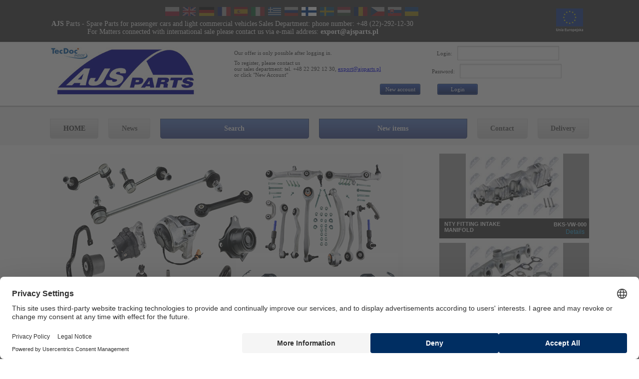

--- FILE ---
content_type: text/html; charset=utf-8
request_url: https://ajsparts.pl/default.aspx?lang=fi
body_size: 74526
content:


<!DOCTYPE html PUBLIC "-//W3C//DTD XHTML 1.0 Transitional//EN" "http://www.w3.org/TR/xhtml1/DTD/xhtml1-transitional.dtd">
<html xmlns="http://www.w3.org/1999/xhtml">
<head>
<meta http-equiv="Content-Language" content="fi" />

<meta http-equiv="Content-Type" content="text/html;charset=utf-8" />

	<!-- CookieBot -->
	<script id="usercentrics-cmp" src="https://web.cmp.usercentrics.eu/ui/loader.js" data-settings-id="LOJNTpX_CFkXM3" async></script>
	
	<!-- Global site tag (gtag.js) - Google Analytics -->
	<script async src="https://www.googletagmanager.com/gtag/js?id=UA-158169241-1"></script>
	<script>
	  window.dataLayer = window.dataLayer || [];
	  function gtag(){dataLayer.push(arguments);}
	  gtag('js', new Date());

	  gtag('config', 'UA-158169241-1');
	</script>
    <meta name="google-site-verification" content="VodZM8ymbLBo1v5fBrPPyiOnOnotvACzeu6pptdAzaE" /><title>
	Strona główna - AJS Parts | Web Katalog
</title>
<meta name="copyright" content="ASCO Systemy Informatyczne Sp. z o.o. Sp. k." />
<meta name="author" content="ASCO Systemy Informatyczne Sp. z o.o. Sp. k." />
	
	<script type="text/javascript">
	//<![CDATA[
		//get correct base url for JavaScript
		var smUniqueBasePath = document.location.protocol + '//' + document.location.host + '/';
	//]]>
	</script>

    
    <!-- script type="text/javascript" src="https://ajax.googleapis.com/ajax/libs/jquery/1.8.3/jquery.min.js"></script -->
    <script type="text/javascript" src="https://ajax.googleapis.com/ajax/libs/jquery/1.11.2/jquery.min.js"></script>
    <script type="text/javascript" src="https://ajax.googleapis.com/ajax/libs/jqueryui/1.11.3/jquery-ui.min.js"></script>
	<script type="text/javascript" src='/dodatki/function/ascoLib.js'></script>	
	
<script type="text/javascript">
$(document).ready(function(){
	var arrMenu= $('.mvertical');
	arrMenu.each(function(i, val){
		var tempEl = $(this).find('.mveritem:last').addClass('menu_no_bg');
	});});
</script>
<script type="text/javascript" src='/App_Themes/ajsparts/global/js/banner_fading_slider.js'></script>
<script type="text/javascript" src='/App_Themes/ajsparts/global/js/client_theme.js?v89'></script>

	
    
<script src="/dodatki/jquery/jquery.ascotable.pack.js?v=20260113105246"></script>
<script src="/dodatki/jquery/jquery.maphilight.pack.js?v=20260113105246"></script>
<script src="/dodatki/jquery/jquery.rwdImageMaps.pack.js?v=20260113105246"></script>
<link type="image/x-icon" rel="shortcut icon" href="/App_Themes/favicon.ico" />
<link type="text/css" rel="StyleSheet" href="/dodatki/prettyPhoto/css/prettyPhoto.css?v=20260113105246" />
<script src="/dodatki/prettyPhoto/js/jquery.prettyPhoto.min.js?v=20260113105246"></script>
<script src="/dodatki/jstree3.1.0/jstree.min.js?v=20260113105246"></script>
<link type="text/css" rel="StyleSheet" href="/dodatki/jstree3.1.0/themes/standard/style.min.css?v=20260113105246" />
<script src="/dodatki/sliders/new_asco_slider.js?v=20260113105246"></script>
<script src="/dodatki/sliders/jquery.ascoslider.js?v=20260113105246"></script>

<script>
var ppInitAscoO = { animationSpeed: 'fast', show_title: false, gallery_markup:'', theme: 'pp_default' }; 
</script>
<!--[if gte IE 9]>
  <style type="text/css">
    .gradient {
       filter: none;
    }
  </style> 
<![endif]-->

<script>
!function(f,b,e,v,n,t,s)
{if(f.fbq)return;n=f.fbq=function(){n.callMethod?
n.callMethod.apply(n,arguments):n.queue.push(arguments)};
if(!f._fbq)f._fbq=n;n.push=n;n.loaded=!0;n.version='2.0';
n.queue=[];t=b.createElement(e);t.async=!0;
t.src=v;s=b.getElementsByTagName(e)[0];
s.parentNode.insertBefore(t,s)}(window, document,'script',
'https://connect.facebook.net/en_US/fbevents.js');
fbq('init', '469783245349396');
fbq('track', 'PageView');
</script>
<noscript><img height="1" width="1" style="display:none"
src="https://www.facebook.com/tr?id=469783245349396&ev=PageView&noscript=1"
/></noscript>
<!-- End Meta Pixel Code -->

<link href="App_Themes/ajsparts/_base.css?v=20260113105246" type="text/css" rel="stylesheet" /><link href="App_Themes/ajsparts/jquery.ui/jquery-ui.css?v=20260113105246" type="text/css" rel="stylesheet" /><link href="App_Themes/ajsparts/jquery.ui/jquery-ui.structure.min.css?v=20260113105246" type="text/css" rel="stylesheet" /><link href="App_Themes/ajsparts/jquery.ui/jquery-ui.theme.min.css?v=20260113105246" type="text/css" rel="stylesheet" /><link href="App_Themes/ajsparts/styles.css?v=20260113105246" type="text/css" rel="stylesheet" /><link rel="canonical" href="https://ajsparts.pl/pages/strona-glowna,30-224.aspx" /><meta name="keywords" content="" /><meta name="description" content="" /></head>
<!-- V1.9.2378.100 -->


<body id="ctl00_body" class="body-pages-custompage pageid-224 lang-fi culture-fi-FI">
<div id="page-wrapper" class="Chrome131_0  Chrome" >
  <form name="aspnetForm" method="post" action="https://ajsparts.pl/pages/custompage.aspx?pageid=224&amp;lang=fi" id="aspnetForm">
<div>
<input type="hidden" name="__EVENTTARGET" id="__EVENTTARGET" value="" />
<input type="hidden" name="__EVENTARGUMENT" id="__EVENTARGUMENT" value="" />
<input type="hidden" name="__VIEWSTATE" id="__VIEWSTATE" value="/[base64]/[base64]/[base64]/bGFuZz1lcx8FBQhFU1BBw5FPTB8GZR8HAgJkFgJmDxYEHwgFJX4vQXBwX1RoZW1lcy9hanNwYXJ0cy9sYW5ndWFnZS9lcy5wbmcfCQUIRVNQQcORT0xkAgUPZBYCAgEPDxYIHwQFFS9kZWZhdWx0LmFzcHg/bGFuZz1pdB8FBQhJVEFMSUFOTx8GZR8HAgJkFgJmDxYEHwgFJX4vQXBwX1RoZW1lcy9hanNwYXJ0cy9sYW5ndWFnZS9pdC5wbmcfCQUISVRBTElBTk9kAgYPZBYCAgEPDxYIHwQFFS9kZWZhdWx0LmFzcHg/[base64]/[base64]/[base64]/[base64]////8PHwJoZAILDw8WBB8KBQRCYWNrHwJnZGQCDg9kFgICAQ8WAh8KZWRk+GAqPhOwTkx8fuWorkZMd+gYJWU=" />
</div>

<script type="text/javascript">
//<![CDATA[
var theForm = document.forms['aspnetForm'];
if (!theForm) {
    theForm = document.aspnetForm;
}
function __doPostBack(eventTarget, eventArgument) {
    if (!theForm.onsubmit || (theForm.onsubmit() != false)) {
        theForm.__EVENTTARGET.value = eventTarget;
        theForm.__EVENTARGUMENT.value = eventArgument;
        theForm.submit();
    }
}
//]]>
</script>


<script src="/WebResource.axd?d=PIOqE2lXprUYTMY3Sr9REZrbKSi94wnFXxHpr39yPADm6Vb8jannP4JSqFFRXDfotGevipMQkfosA0wuN7o5HkZ6XkA1&amp;t=638314009380000000" type="text/javascript"></script>


<script type="text/javascript">
//<![CDATA[

function ASCOEscapeText(text)
{
    var array = {' ': '~1','/': '~2','\\\\': '~3','\\?': '~4','#': '~5','\\-': '~6','%': '~7','\\+': '~8','\\.': '~9','"': '~A','\\*': '~B', '\'': '~C', '>': '~D','<': '~E', '&': '~F', ',': '~G', ':': '~H' };
    for (var val in array)    
        text = text.replace(new RegExp(val, 'g'), array[val]);
   return text;
}
$(document).ready(InitializeStaticTreeControlctl00_box_11_TreeControl);function InitializeStaticTreeControlctl00_box_11_TreeControl() {$("#treectl00_box_11_TreeControl1").jstree({
'themes' : { 'theme' : 'classic', 'icons' : false},
'search' : { 'show_only_matches': true, 'close_opened_onclear': true, 'show_only_matches_children': true },
'asco' : { link_only_leavs : true },
'plugins' : [ 'asco', 'search', 'themes', 'html_data']});$('#ctl00_box_11_TreeControl_TreePanel').show();}//]]>
</script>

<script type="text/javascript">
//<![CDATA[
$(document).ready(function(){$('#ctl00_box_3_abcNewSlider_newslider_plSlider').newAscoSlider({ containerID:'',singleElemClass:'single-item',pause:2000,slideSpeed:600,sliderType:'fadeHorizontal',elemsInSlide:1,rowsCols:1,slidesVisible:1,autoPlay:true,addBtnsForSlides:true,addNavBtns:false,hideNavBtns:0,stopOnhover:true,showDevInfo:false,prevTxt:'<<',nextTxt:'>>',sliderDir:'rtl' });});$(document).ready(function(){
$('.imghover').hover(function () {
var relUrl = $(this).attr('rel');if (relUrl != null && relUrl.length > 0){
var url = $(this).attr('src'); $(this).attr('src', relUrl); $(this).attr('rel', url);}},
function () {
var relUrl = $(this).attr('rel');if (relUrl != null && relUrl.length > 0){
var url = $(this).attr('src');$(this).attr('src', relUrl); $(this).attr('rel', url);
}});
});//]]>
</script>

<script type="text/javascript">
//<![CDATA[
$(document).ready(function(){$('#ctl00_box_9_abcGroupArticleSLider_grouparticlescontrol1_ctl00_plSlider').ascoslider({ pause:5000,speed:800,contWidth:243,contHeight:517,btnCorrectTop:0,btnPrvLeft:-30,btnNextLeft:795,vertical:true,direction:'next',controlsShow:false,controlsShowOnHover:true,autostart:true,stopAnimationOnHover:true,showPager:true,showPagerNumbers:false,invertBtnDirection:false,animate:1,moveEvery:2,twoRows:false });});//]]>
</script>

<script src="/ScriptResource.axd?d=yu7K7BBtwlWlM4fTgJcZEQ8OcdL8TXYygsOTiqry5NjKmTskWR7Wn1UZfMxiEJWWqL398wvlX1BJ3diiqoVBEqO8YObC1DLgn-xZ9geKUC8xj-5AXXfy_RUzvCzxREnYV0PwRdPbLvgPrx-omlG9_LDkSe81&amp;t=ffffffff934f7aa9" type="text/javascript"></script>
<script src="/ScriptResource.axd?d=IXVdAm5tcvmLfrfcY9b-Eb6GNekJkmNXzVXlVQt4Fv1p1EyJB5lfZvpbaeYMDl9Gj1k5Sbgtd7PBgnMOxwPp1uraLflEpfGyhoBfZBeTiAty2M_CtVX7zEA0RkwzsxMgIXMbU0QkNfx-HHsD9oLMx1CCKeag7j_ns1FfJuWTpAMD1vA60&amp;t=ffffffff934f7aa9" type="text/javascript"></script>
  <div class="base-background">
    <script type="text/javascript">
//<![CDATA[
Sys.WebForms.PageRequestManager._initialize('ctl00$ctl05', document.getElementById('aspnetForm'));
Sys.WebForms.PageRequestManager.getInstance()._updateControls(['tctl00$ctl09','tctl00$box_3$upNewSlider','tctl00$box_6$upLoginControl','tctl00$box_7$upMenuBox','tctl00$box_9$upGroupArticleSLider','tctl00$box_12$upBoxContainer'], [], [], 90);
//]]>
</script>

    <div class="page">
		<div class="top-text">
			<div class="ajs01"><i><b>AJS</b> Parts</i> - Spare Parts for passenger cars and light commercial vehicles<br /><div class="internationall">&nbsp&nbsp&nbsp&nbsp&nbsp&nbsp&nbsp&nbsp&nbsp&nbsp&nbsp&nbsp&nbsp&nbsp&nbsp&nbsp&nbsp&nbspFor Matters connected with international sale please contact us via e-mail address: <a href="mailto:export@ajsparts.pl"><b>export@ajsparts.pl</b></a></div></div>
			<div class="ajs02">Sales Department: phone number: +48 (22)-292-12-30</div>
		</div>
        <div class="page-top">
			
			
			<div class="base-page-logo-img"><a class="logo-link" href="/" target="_self" alt="Strona Główna" title="Strona Główna"></a></div>
            <div id="ctl00_box_4_plLanguageControl" class="menubox languagecontrol">
	
    <div class="boxcontrol-header-cont menuboxhr languagecontrol-boxHoverHeader">
		<div id="ctl00_box_4_abc_pllanguagecontrol-boxHoverHeader">
			<span class="boxcontrol-header-text">Chane Language</span>
		</div>
	</div><div class="languagecontrol-boxContent lang-slid">
		<div class="languagecontrol-boxContent lang-slid-container">
			
            <div class="languagecontrol-boxContent-tpl">
                
<div class="changelanguage-change-lang">
    
            <div class="fleft" style="padding: 2px;">
                <a id="ctl00_box_4_abc_changelanguage1_rptLanguages_ctl00_HyperLink1" title="POLSKI" href="/default.aspx?lang=pl"><img src="App_Themes/ajsparts/language/pl.png" id="ctl00_box_4_abc_changelanguage1_rptLanguages_ctl00_Img1" alt="POLSKI" /></a>
            </div>
        
            <div class="fleft" style="padding: 2px;">
                <a id="ctl00_box_4_abc_changelanguage1_rptLanguages_ctl01_HyperLink1" title="ENGLISH" href="/default.aspx?lang=en"><img src="App_Themes/ajsparts/language/en.png" id="ctl00_box_4_abc_changelanguage1_rptLanguages_ctl01_Img1" alt="ENGLISH" /></a>
            </div>
        
            <div class="fleft" style="padding: 2px;">
                <a id="ctl00_box_4_abc_changelanguage1_rptLanguages_ctl02_HyperLink1" title="DEUTSCH" href="/default.aspx?lang=de"><img src="App_Themes/ajsparts/language/de.png" id="ctl00_box_4_abc_changelanguage1_rptLanguages_ctl02_Img1" alt="DEUTSCH" /></a>
            </div>
        
            <div class="fleft" style="padding: 2px;">
                <a id="ctl00_box_4_abc_changelanguage1_rptLanguages_ctl03_HyperLink1" title="FRANÇAIS" href="/default.aspx?lang=fr"><img src="App_Themes/ajsparts/language/fr.png" id="ctl00_box_4_abc_changelanguage1_rptLanguages_ctl03_Img1" alt="FRANÇAIS" /></a>
            </div>
        
            <div class="fleft" style="padding: 2px;">
                <a id="ctl00_box_4_abc_changelanguage1_rptLanguages_ctl04_HyperLink1" title="ESPAÑOL" href="/default.aspx?lang=es"><img src="App_Themes/ajsparts/language/es.png" id="ctl00_box_4_abc_changelanguage1_rptLanguages_ctl04_Img1" alt="ESPAÑOL" /></a>
            </div>
        
            <div class="fleft" style="padding: 2px;">
                <a id="ctl00_box_4_abc_changelanguage1_rptLanguages_ctl05_HyperLink1" title="ITALIANO" href="/default.aspx?lang=it"><img src="App_Themes/ajsparts/language/it.png" id="ctl00_box_4_abc_changelanguage1_rptLanguages_ctl05_Img1" alt="ITALIANO" /></a>
            </div>
        
            <div class="fleft" style="padding: 2px;">
                <a id="ctl00_box_4_abc_changelanguage1_rptLanguages_ctl06_HyperLink1" title="ΕΛΛΗΝΙΚΑ" href="/default.aspx?lang=el"><img src="App_Themes/ajsparts/language/el.png" id="ctl00_box_4_abc_changelanguage1_rptLanguages_ctl06_Img1" alt="ΕΛΛΗΝΙΚΑ" /></a>
            </div>
        
            <div class="fleft" style="padding: 2px;">
                <a id="ctl00_box_4_abc_changelanguage1_rptLanguages_ctl07_HyperLink1" title="РУССКИЙ" href="/default.aspx?lang=ru"><img src="App_Themes/ajsparts/language/ru.png" id="ctl00_box_4_abc_changelanguage1_rptLanguages_ctl07_Img1" alt="РУССКИЙ" /></a>
            </div>
        
            <div class="fleft" style="padding: 2px;">
                <a id="ctl00_box_4_abc_changelanguage1_rptLanguages_ctl08_HyperLink1" title="SUOMALAINEN" class="lang-selected" href="/default.aspx?lang=fi"><img src="App_Themes/ajsparts/language/fi.png" id="ctl00_box_4_abc_changelanguage1_rptLanguages_ctl08_Img1" alt="SUOMALAINEN" /></a>
            </div>
        
            <div class="fleft" style="padding: 2px;">
                <a id="ctl00_box_4_abc_changelanguage1_rptLanguages_ctl09_HyperLink1" title="SVENSKA" href="/default.aspx?lang=sv"><img src="App_Themes/ajsparts/language/sv.png" id="ctl00_box_4_abc_changelanguage1_rptLanguages_ctl09_Img1" alt="SVENSKA" /></a>
            </div>
        
            <div class="fleft" style="padding: 2px;">
                <a id="ctl00_box_4_abc_changelanguage1_rptLanguages_ctl10_HyperLink1" title="MAGYAR" href="/default.aspx?lang=hu"><img src="App_Themes/ajsparts/language/hu.png" id="ctl00_box_4_abc_changelanguage1_rptLanguages_ctl10_Img1" alt="MAGYAR" /></a>
            </div>
        
            <div class="fleft" style="padding: 2px;">
                <a id="ctl00_box_4_abc_changelanguage1_rptLanguages_ctl11_HyperLink1" title="ROMÂNESC" href="/default.aspx?lang=ro"><img src="App_Themes/ajsparts/language/ro.png" id="ctl00_box_4_abc_changelanguage1_rptLanguages_ctl11_Img1" alt="ROMÂNESC" /></a>
            </div>
        
            <div class="fleft" style="padding: 2px;">
                <a id="ctl00_box_4_abc_changelanguage1_rptLanguages_ctl12_HyperLink1" title="ČESKÁ" href="/default.aspx?lang=cs"><img src="App_Themes/ajsparts/language/cs.png" id="ctl00_box_4_abc_changelanguage1_rptLanguages_ctl12_Img1" alt="ČESKÁ" /></a>
            </div>
        
            <div class="fleft" style="padding: 2px;">
                <a id="ctl00_box_4_abc_changelanguage1_rptLanguages_ctl13_HyperLink1" title="Slovak" href="/default.aspx?lang=sk"><img src="App_Themes/ajsparts/language/sk.png" id="ctl00_box_4_abc_changelanguage1_rptLanguages_ctl13_Img1" alt="Slovak" /></a>
            </div>
        
            <div class="fleft" style="padding: 2px;">
                <a id="ctl00_box_4_abc_changelanguage1_rptLanguages_ctl14_HyperLink1" title="Ukraiński" href="/default.aspx?lang=ua"><img src="App_Themes/ajsparts/language/uk.png" id="ctl00_box_4_abc_changelanguage1_rptLanguages_ctl14_Img1" alt="Ukraiński" /></a>
            </div>
        
</div>
<div class="flclear">    
</div>


            </div>
        
		</div>
	</div>

</div>
<div class="textcontrol-boxContent dla-niezalogowanych">
	<div class="textcontrol-boxContent dla-niezalogowanych-container">
		
        <p>Our offer is only possible after logging in.</p>
<p>To register, please contact us<br />our sales department: tel. +48 22 292 12 30, <a href="mailto:export@ajsparts.pl">export@ajsparts.pl</a><br />or click "New Account"</p>
    
	</div>
</div>

<div id="ctl00_box_6_upLoginControl">
	
        <div id="ctl00_box_6_PanelLoginControl" class="menubox boxlogin top-login" onkeypress="javascript:return WebForm_FireDefaultButton(event, 'ctl00_box_6_btnLogin')">
		
            <div id="ctl00_box_6_pHeader" class="menuboxhr">
			
                Logging
            
		</div>
            <div id="ctl00_box_6_upLoginProgress" style="display:none;">
			
                    <div class="logincontrol-loader">
                        <img id="ctl00_box_6_Image1" src="App_Themes/ajsparts/global/loader2.gif" alt="Please wait, loading data" style="border-width:0px;" />
                    </div>
                
		</div>
            <div class="menuboxcont">
                
                <div class="menuboxrow tright logincontrol-login">
                    <span id="ctl00_box_6_lbUserId" class="logintxt">Login:</span>
                    <input name="ctl00$box_6$tbUserId" type="text" id="ctl00_box_6_tbUserId" class="logininp base-txt" Autocomplete="username" />
                </div>
                <div class="menuboxrow tright logincontrol-password">
                    <span id="ctl00_box_6_lbPassword" class="logintxt">Password:</span>
                    <input name="ctl00$box_6$tbPassword" type="password" id="ctl00_box_6_tbPassword" class="logininp base-txt" />
                </div>
                <div class="menuboxrow tcenter logincontrol-submit">
                    <input type="submit" name="ctl00$box_6$btnLogin" value="Login" onclick="javascript:WebForm_DoPostBackWithOptions(new WebForm_PostBackOptions(&quot;ctl00$box_6$btnLogin&quot;, &quot;&quot;, true, &quot;&quot;, &quot;&quot;, false, false))" id="ctl00_box_6_btnLogin" class="boxlogin-buttons-login btn base-btn base-submit" />
                </div>
                <div id="ctl00_box_6_PanelButtons" class="boxlogin-buttons">
			
                    <div class="boxlogin-panel-remember-me">
                        
                    </div>
                    
                    <div class="boxlogin-panel-create">
                        <a id="ctl00_box_6_hlCreateAccount" class="boxlogin-buttons-create base-link base-submit" href="/pages/custompage.aspx?pageid=112">New account</a>
                    </div>
                    <div class="boxlogin-panel-reminder">
                        
                    </div>
                    <div class="boxlogin-panel-reset">
                        
                    </div>
                
		</div>
            </div>
        
	</div>
    
</div>
<div id="ctl00_box_7_upMenuBox">
	    
        <div id="ctl00_box_7_PanelMenuBox" class="boxmenu">
		
            <div id="ctl00_box_7_pBoxMenu" class="menubox">
			
                <div class="menuboxhr">
                    Menu
                </div>
                <div class="menuboxcont">
                    
        <div class="mvertical">
    
        <div class="mveritem menu-cont-">
            <a id="ctl00_box_7_menucontrol1_repmenu_ctl01_hlName" class="menu active-link" href="default.aspx">HOME</a>
        </div>
    
        <div class="mveritem menu-cont-">
            <a id="ctl00_box_7_menucontrol1_repmenu_ctl02_hlName" class="menu" href="pages/news.aspx">News</a>
        </div>
    
        <div class="mveritem menu-cont-blue-button">
            <a id="ctl00_box_7_menucontrol1_repmenu_ctl03_hlName" class="menu blue-button" href="partscatalogue">Search</a>
        </div>
    
        <div class="mveritem menu-cont-blue-button">
            <a id="ctl00_box_7_menucontrol1_repmenu_ctl04_hlName" class="menu blue-button" href="clientcatalogue/searcharticleswithstate.aspx?state=16">New items</a>
        </div>
    
        <div class="mveritem menu-cont-">
            <a id="ctl00_box_7_menucontrol1_repmenu_ctl05_hlName" class="menu" href="pages/custompage.aspx?pageid=103">Contact</a>
        </div>
    
        <div class="mveritem menu-cont-">
            <a id="ctl00_box_7_menucontrol1_repmenu_ctl06_hlName" class="menu" href="pages/custompage.aspx?pageid=107">Delivery</a>
        </div>
    
        <div class="mveritemend">
        </div>
        </div>







                </div>
            
		</div>
        
	</div>
    
</div>
<div id="ctl00_box_12_upBoxContainer" class="TecDocLogo-parent">
	
        <div class="BoxContainer-container TecDocLogo">
		<div class="BoxContainer-container TecDocLogo-container">
			
                <div id="ctl00_box_12_abcBoxContainer_container">

			</div>
            
		</div>
	</div>
    
</div>
<div class="textcontrol-boxContent ue-logo-info">
	<div class="textcontrol-boxContent ue-logo-info-container">
		
        <p><a href="/pages/custompage.aspx?pageid=341"><img style="float: right;" src="/userfiles/flaga-UE-Unia-Europejska-80x60.png" alt="" width="80" height="60" /></a></p>
    
	</div>
</div>


			
        </div>
		<div class="content">
        <div class="page-left">
            <div class="page-left-boxes">
                <div id="ctl00_box_11_GroupsTreeControl" class="boxgrtree">
	
    <div class="menubox">
        <div class="menuboxhr">
            Group selection
        </div>
        <div class="menuboxcont boxgrtreecont">
            
            <div id="ctl00_box_11_TreeControl_TreePanel" class="treecont" style="display: none;">
		
    <div id="treectl00_box_11_TreeControl1" class="default tree_col1"><ul><li id="0080_" class="jstree-leaf jstree-level0 jstree-item ti-0080  "><a data-altertext='air condition'  href="/clientcatalogue/search-results,22-0080----.aspx">AIR CONDITION</a></li><li id="0065_" class="jstree-closed jstree-level0 jstree-item ti-0065 "><a class='isParent' data-altertext='brakes'  href="/clientcatalogue/search-results,22-0065----.aspx">BRAKES</a><ul><li id="0003_0065" class="jstree-leaf jstree-level1 jstree-item ti-0003  "><a data-altertext='brake discs'  href="/clientcatalogue/search-results,22-0003----.aspx">BRAKE DISCS</a></li><li id="0004_0065" class="jstree-leaf jstree-level1 jstree-item ti-0004  "><a data-altertext='brake pads'  href="/clientcatalogue/search-results,22-0004----.aspx">BRAKE PADS</a></li><li id="0005_0065" class="jstree-leaf jstree-level1 jstree-item ti-0005  "><a data-altertext='brake shoes'  href="/clientcatalogue/search-results,22-0005----.aspx">BRAKE SHOES</a></li><li id="0008_0065" class="jstree-leaf jstree-level1 jstree-item ti-0008  "><a data-altertext='brake calipers'  href="/clientcatalogue/search-results,22-0008----.aspx">BRAKE CALIPERS</a></li><li id="0043_0065" class="jstree-leaf jstree-level1 jstree-item ti-0043  "><a data-altertext='other brake parts'  href="/clientcatalogue/search-results,22-0043----.aspx">OTHER BRAKE PARTS</a></li></ul></li><li id="0070_" class="jstree-closed jstree-level0 jstree-item ti-0070 "><a class='isParent' data-altertext='cooling'  href="/clientcatalogue/search-results,22-0070----.aspx">COOLING</a><ul><li id="0010_0070" class="jstree-leaf jstree-level1 jstree-item ti-0010  "><a data-altertext='nty water pumps'  href="/clientcatalogue/search-results,22-0010----.aspx">NTY WATER PUMPS</a></li><li id="0032_0070" class="jstree-leaf jstree-level1 jstree-item ti-0032  "><a data-altertext='coolers , heater cores'  href="/clientcatalogue/search-results,22-0032----.aspx">COOLERS , HEATER CORES</a></li><li id="0051_0070" class="jstree-leaf jstree-level1 jstree-item ti-0051  "><a data-altertext='thermostats, housings and connectors'  href="/clientcatalogue/search-results,22-0051----.aspx">THERMOSTATS, HOUSINGS AND CONNECTORS</a></li><li id="0062_0070" class="jstree-leaf jstree-level1 jstree-item ti-0062  "><a data-altertext='tanks, caps, coolant tubes'  href="/clientcatalogue/search-results,22-0062----.aspx">TANKS, CAPS, COOLANT TUBES</a></li></ul></li><li id="0071_" class="jstree-closed jstree-level0 jstree-item ti-0071 "><a class='isParent' data-altertext='drive system'  href="/clientcatalogue/search-results,22-0071----.aspx">DRIVE SYSTEM</a><ul><li id="0006_0071" class="jstree-leaf jstree-level1 jstree-item ti-0006  "><a data-altertext='cv joints and driveshafts'  href="/clientcatalogue/search-results,22-0006----.aspx">CV JOINTS AND DRIVESHAFTS</a></li><li id="0014_0071" class="jstree-leaf jstree-level1 jstree-item ti-0014  "><a data-altertext='wheel bearings, hubs, nuts'  href="/clientcatalogue/search-results,22-0014----.aspx">WHEEL BEARINGS, HUBS, NUTS</a></li><li id="0026_0071" class="jstree-leaf jstree-level1 jstree-item ti-0026  "><a data-altertext='cv joints boots, abs rings'  href="/clientcatalogue/search-results,22-0026----.aspx">CV JOINTS BOOTS, ABS RINGS</a></li><li id="0039_0071" class="jstree-leaf jstree-level1 jstree-item ti-0039  "><a data-altertext='propshaft bearings, flexible joints, cables'  href="/clientcatalogue/search-results,22-0039----.aspx">PROPSHAFT BEARINGS, FLEXIBLE JOINTS, CABLES</a></li><li id="0042_0071" class="jstree-leaf jstree-level1 jstree-item ti-0042  "><a data-altertext='clutches'  href="/clientcatalogue/search-results,22-0042----.aspx">CLUTCHES</a></li><li id="0075_0071" class="jstree-leaf jstree-level1 jstree-item ti-0075  "><a data-altertext='propshafts'  href="/clientcatalogue/search-results,22-0075----.aspx">PROPSHAFTS</a></li><li id="0076_0071" class="jstree-leaf jstree-level1 jstree-item ti-0076  "><a data-altertext='knuckles steering'  href="/clientcatalogue/search-results,22-0076----.aspx">KNUCKLES STEERING</a></li><li id="0092_0071" class="jstree-leaf jstree-level1 jstree-item ti-0092  "><a data-altertext='propshaft universal joints'  href="/clientcatalogue/search-results,22-0092----.aspx">PROPSHAFT UNIVERSAL JOINTS</a></li></ul></li><li id="0066_" class="jstree-closed jstree-level0 jstree-item ti-0066 "><a class='isParent' data-altertext='electric elements'  href="/clientcatalogue/search-results,22-0066----.aspx">ELECTRIC ELEMENTS</a><ul><li id="0028_0066" class="jstree-leaf jstree-level1 jstree-item ti-0028  "><a data-altertext='sensors and modules, various'  href="/clientcatalogue/search-results,22-0028----.aspx">SENSORS AND MODULES, VARIOUS</a></li><li id="0034_0066" class="jstree-leaf jstree-level1 jstree-item ti-0034  "><a data-altertext='ignition coils, modules and distributors'  href="/clientcatalogue/search-results,22-0034----.aspx">IGNITION COILS, MODULES AND DISTRIBUTORS</a></li><li id="0035_0066" class="jstree-leaf jstree-level1 jstree-item ti-0035  "><a data-altertext='air mass flow meter sensors and air hoses'  href="/clientcatalogue/search-results,22-0035----.aspx">AIR MASS FLOW METER SENSORS AND AIR HOSES</a></li><li id="0040_0066" class="jstree-leaf jstree-level1 jstree-item ti-0040  "><a data-altertext='bulbs, bulbs holders and lamps'  href="/clientcatalogue/search-results,22-0040----.aspx">BULBS, BULBS HOLDERS AND LAMPS</a></li><li id="0045_0066" class="jstree-leaf jstree-level1 jstree-item ti-0045  "><a data-altertext='egr valves'  href="/clientcatalogue/search-results,22-0045----.aspx">EGR VALVES</a></li><li id="0047_0066" class="jstree-leaf jstree-level1 jstree-item ti-0047  "><a data-altertext='abs sensors'  href="/clientcatalogue/search-results,22-0047----.aspx">ABS SENSORS</a></li><li id="0049_0066" class="jstree-leaf jstree-level1 jstree-item ti-0049  "><a data-altertext='washer system'  href="/clientcatalogue/search-results,22-0049----.aspx">WASHER SYSTEM</a></li><li id="0053_0066" class="jstree-leaf jstree-level1 jstree-item ti-0053  "><a data-altertext='parking sensors'  href="/clientcatalogue/search-results,22-0053----.aspx">PARKING SENSORS</a></li><li id="0054_0066" class="jstree-leaf jstree-level1 jstree-item ti-0054  "><a data-altertext='camshaft variable timing solenoid valves'  href="/clientcatalogue/search-results,22-0054----.aspx">CAMSHAFT VARIABLE TIMING SOLENOID VALVES</a></li><li id="0055_0066" class="jstree-leaf jstree-level1 jstree-item ti-0055  "><a data-altertext='temperature sensors and exhaust gas pressure sensors'  href="/clientcatalogue/search-results,22-0055----.aspx">TEMPERATURE SENSORS AND EXHAUST GAS PRESSURE SENSORS</a></li><li id="0056_0066" class="jstree-leaf jstree-level1 jstree-item ti-0056  "><a data-altertext='dpf filters , catalysts, oil separators'  href="/clientcatalogue/search-results,22-0056----.aspx">DPF FILTERS , CATALYSTS, OIL SEPARATORS</a></li><li id="0057_0066" class="jstree-leaf jstree-level1 jstree-item ti-0057  "><a data-altertext='lambda sensors'  href="/clientcatalogue/search-results,22-0057----.aspx">LAMBDA SENSORS</a></li><li id="0067_0066" class="jstree-leaf jstree-level1 jstree-item ti-0067  "><a data-altertext='electric window switches and interior switches'  href="/clientcatalogue/search-results,22-0067----.aspx">ELECTRIC WINDOW SWITCHES AND INTERIOR SWITCHES</a></li><li id="0068_0066" class="jstree-leaf jstree-level1 jstree-item ti-0068  "><a data-altertext='clocksprings, led modules, converters'  href="/clientcatalogue/search-results,22-0068----.aspx">CLOCKSPRINGS, LED MODULES, CONVERTERS</a></li><li id="0083_0066" class="jstree-leaf jstree-level1 jstree-item ti-0083  "><a data-altertext='windows regulators'  href="/clientcatalogue/search-results,22-0083----.aspx">WINDOWS REGULATORS</a></li><li id="0084_0066" class="jstree-leaf jstree-level1 jstree-item ti-0084  "><a data-altertext='turbo actuators and pressure sensors'  href="/clientcatalogue/search-results,22-0084----.aspx">TURBO ACTUATORS AND PRESSURE SENSORS</a></li><li id="0086_0066" class="jstree-leaf jstree-level1 jstree-item ti-0086  "><a data-altertext='fluid jet washers'  href="/clientcatalogue/search-results,22-0086----.aspx">FLUID JET WASHERS</a></li><li id="0087_0066" class="jstree-leaf jstree-level1 jstree-item ti-0087  "><a data-altertext='steering column switches'  href="/clientcatalogue/search-results,22-0087----.aspx">STEERING COLUMN SWITCHES</a></li><li id="0088_0066" class="jstree-leaf jstree-level1 jstree-item ti-0088  "><a data-altertext='blower resistors'  href="/clientcatalogue/search-results,22-0088----.aspx">BLOWER RESISTORS</a></li><li id="0090_0066" class="jstree-leaf jstree-level1 jstree-item ti-0090  "><a data-altertext='gear knobs'  href="/clientcatalogue/search-results,22-0090----.aspx">GEAR KNOBS</a></li><li id="0091_0066" class="jstree-leaf jstree-level1 jstree-item ti-0091  "><a data-altertext='interior and exterior vehicle equipment'  href="/clientcatalogue/search-results,22-0091----.aspx">INTERIOR AND EXTERIOR VEHICLE EQUIPMENT</a></li></ul></li><li id="0099_" class="jstree-closed jstree-level0 jstree-item ti-0099 "><a class='isParent' data-altertext='elementy nadwozia'  href="/clientcatalogue/search-results,22-0099----.aspx">ELEMENTY NADWOZIA</a><ul><li id="0100_0099" class="jstree-leaf jstree-level1 jstree-item ti-0100  "><a data-altertext='sprezyny silowniki klapy'  href="/clientcatalogue/search-results,22-0100----.aspx">SPRĘŻYNY SIŁOWNIKI KLAPY</a></li></ul></li><li id="0063_" class="jstree-closed jstree-level0 jstree-item ti-0063 "><a class='isParent' data-altertext='engine'  href="/clientcatalogue/search-results,22-0063----.aspx">ENGINE</a><ul><li id="0011_0063" class="jstree-leaf jstree-level1 jstree-item ti-0011  "><a data-altertext='tensioners / pullers'  href="/clientcatalogue/search-results,22-0011----.aspx">TENSIONERS / PULLERS</a></li><li id="0038_0063" class="jstree-leaf jstree-level1 jstree-item ti-0038  "><a data-altertext='crankshaft pulley engine'  href="/clientcatalogue/search-results,22-0038----.aspx">CRANKSHAFT PULLEY ENGINE</a></li><li id="0041_0063" class="jstree-leaf jstree-level1 jstree-item ti-0041  "><a data-altertext='alternator freewheel pulley'  href="/clientcatalogue/search-results,22-0041----.aspx">ALTERNATOR FREEWHEEL PULLEY</a></li><li id="0048_0063" class="jstree-leaf jstree-level1 jstree-item ti-0048  "><a data-altertext='oil pans'  href="/clientcatalogue/search-results,22-0048----.aspx">OIL PANS</a></li><li id="0052_0063" class="jstree-leaf jstree-level1 jstree-item ti-0052  "><a data-altertext='oil pumps'  href="/clientcatalogue/search-results,22-0052----.aspx">OIL PUMPS</a></li><li id="0074_0063" class="jstree-leaf jstree-level1 jstree-item ti-0074  "><a data-altertext='filler necks'  href="/clientcatalogue/search-results,22-0074----.aspx">FILLER NECKS</a></li><li id="0081_0063" class="jstree-leaf jstree-level1 jstree-item ti-0081  "><a data-altertext='engine valve covers'  href="/clientcatalogue/search-results,22-0081----.aspx">ENGINE VALVE COVERS</a></li></ul></li><li id="0064_" class="jstree-closed jstree-level0 jstree-item ti-0064 "><a class='isParent' data-altertext='filters'  href="/clientcatalogue/search-results,22-0064----.aspx">FILTERS</a><ul><li id="0018_0064" class="jstree-leaf jstree-level1 jstree-item ti-0018  "><a data-altertext='air filters'  href="/clientcatalogue/search-results,22-0018----.aspx">AIR FILTERS</a></li><li id="0019_0064" class="jstree-leaf jstree-level1 jstree-item ti-0019  "><a data-altertext='oil filters'  href="/clientcatalogue/search-results,22-0019----.aspx">OIL FILTERS</a></li><li id="0020_0064" class="jstree-leaf jstree-level1 jstree-item ti-0020  "><a data-altertext='fuel filters'  href="/clientcatalogue/search-results,22-0020----.aspx">FUEL FILTERS</a></li><li id="0021_0064" class="jstree-leaf jstree-level1 jstree-item ti-0021  "><a data-altertext='cabin filters'  href="/clientcatalogue/search-results,22-0021----.aspx">CABIN FILTERS</a></li></ul></li><li id="0017_" class="jstree-leaf jstree-level0 jstree-item ti-0017  "><a data-altertext='fuel system'  href="/clientcatalogue/search-results,22-0017----.aspx">FUEL SYSTEM</a></li><li id="0061_" class="jstree-leaf jstree-level0 jstree-item ti-0061  "><a data-altertext='manifolds'  href="/clientcatalogue/search-results,22-0061----.aspx">MANIFOLDS</a></li><li id="0112_" class="jstree-leaf jstree-level0 jstree-item ti-0112  "><a data-altertext='pompy haldex'  href="/clientcatalogue/search-results,22-0112----.aspx">POMPY HALDEX</a></li><li id="0044_" class="jstree-leaf jstree-level0 jstree-item ti-0044  "><a data-altertext='seals'  href="/clientcatalogue/search-results,22-0044----.aspx">SEALS</a></li><li id="0110_" class="jstree-leaf jstree-level0 jstree-item ti-0110  "><a data-altertext='silowniki centralnego zamka'  href="/clientcatalogue/search-results,22-0110----.aspx">SIŁOWNIKI CENTRALNEGO ZAMKA</a></li><li id="0073_" class="jstree-closed jstree-level0 jstree-item ti-0073 "><a class='isParent' data-altertext='suspension / steering'  href="/clientcatalogue/search-results,22-0073----.aspx">SUSPENSION / STEERING</a><ul><li id="0012_0073" class="jstree-leaf jstree-level1 jstree-item ti-0012  "><a data-altertext='bushings'  href="/clientcatalogue/search-results,22-0012----.aspx">BUSHINGS</a></li><li id="0023_0073" class="jstree-leaf jstree-level1 jstree-item ti-0023  "><a data-altertext='shock absorbers'  href="/clientcatalogue/search-results,22-0023----.aspx">SHOCK ABSORBERS</a></li><li id="0025_0073" class="jstree-leaf jstree-level1 jstree-item ti-0025  "><a data-altertext='track ends, rods and pins'  href="/clientcatalogue/search-results,22-0025----.aspx">TRACK ENDS, RODS AND PINS</a></li><li id="0027_0073" class="jstree-leaf jstree-level1 jstree-item ti-0027  "><a data-altertext='control arms'  href="/clientcatalogue/search-results,22-0027----.aspx">CONTROL ARMS</a></li><li id="0029_0073" class="jstree-leaf jstree-level1 jstree-item ti-0029  "><a data-altertext='mountings, bearings, covers, shock absorber bushes'  href="/clientcatalogue/search-results,22-0029----.aspx">MOUNTINGS, BEARINGS, COVERS, SHOCK ABSORBER BUSHES</a></li><li id="0030_0073" class="jstree-leaf jstree-level1 jstree-item ti-0030  "><a data-altertext='stabilizer links'  href="/clientcatalogue/search-results,22-0030----.aspx">STABILIZER LINKS</a></li><li id="0036_0073" class="jstree-leaf jstree-level1 jstree-item ti-0036  "><a data-altertext='engine mounts'  href="/clientcatalogue/search-results,22-0036----.aspx">ENGINE MOUNTS</a></li><li id="0046_0073" class="jstree-leaf jstree-level1 jstree-item ti-0046  "><a data-altertext='crossmembers / axle beams'  href="/clientcatalogue/search-results,22-0046----.aspx">CROSSMEMBERS / AXLE BEAMS</a></li><li id="0050_0073" class="jstree-leaf jstree-level1 jstree-item ti-0050  "><a data-altertext='steering gears'  href="/clientcatalogue/search-results,22-0050----.aspx">STEERING GEARS</a></li><li id="0072_0073" class="jstree-leaf jstree-level1 jstree-item ti-0072  "><a data-altertext='power steering pumps and pipes'  href="/clientcatalogue/search-results,22-0072----.aspx">POWER STEERING PUMPS AND PIPES</a></li><li id="0094_0073" class="jstree-leaf jstree-level1 jstree-item ti-0094  "><a data-altertext='steering column universal joints'  href="/clientcatalogue/search-results,22-0094----.aspx">STEERING COLUMN UNIVERSAL JOINTS</a></li><li id="0101_0073" class="jstree-leaf jstree-level1 jstree-item ti-0101  "><a data-altertext='sprezyny zawieszenia'  href="/clientcatalogue/search-results,22-0101----.aspx">SPRĘŻYNY ZAWIESZENIA</a></li></ul></li><li id="0111_" class="jstree-leaf jstree-level0 jstree-item ti-0111  "><a data-altertext='zamki klapy bagaznika'  href="/clientcatalogue/search-results,22-0111----.aspx">ZAMKI KLAPY BAGAŻNIKA</a></li></ul></div>

	</div>

            

        </div>
    </div>

</div>

            </div>
        </div>
        <div class="page-center">
            <div id="ctl00_box_3_upNewSlider">
	
        <div class="newslider-boxContent newslider-contener">
		<div class="newslider-boxContent newslider-contener-container">
			
                <div id="ctl00_box_3_abcNewSlider_newslider_plOuterContener">
				
    <div id="ctl00_box_3_abcNewSlider_newslider_plSlider" class="newSlider sliderId-1">
					
        
                
                <div class='newslider-item'><div class='newslider-item-image'><a href=''><img class='imghover' src='/userfiles/newslider/1/slider-11.jpg' rel=''></img></a></div></div>
                
            
                
                <div class='newslider-item'><div class='newslider-item-image'><a href=''><img class='imghover' src='/userfiles/newslider/1/slider-12.jpg' rel=''></img></a></div></div>
                
            
                
                <div class='newslider-item'><div class='newslider-item-image'><a href=''><img class='imghover' src='/userfiles/newslider/1/slider-13.jpg' rel=''></img></a></div></div>
                
            
                
                <div class='newslider-item'><div class='newslider-item-image'><a href=''><img class='imghover' src='/userfiles/newslider/1/slider-15.jpg' rel=''></img></a></div></div>
                
            
                
                <div class='newslider-item'><div class='newslider-item-image'><a href=''><img class='imghover' src='/userfiles/newslider/1/slider-16.jpg' rel=''></img></a></div></div>
                
            
                
                <div class='newslider-item'><div class='newslider-item-image'><a href=''><img class='imghover' src='/userfiles/newslider/1/slider-17.jpg' rel=''></img></a></div></div>
                
            
                
                <div class='newslider-item'><div class='newslider-item-image'><a href=''><img class='imghover' src='/userfiles/newslider/1/slider-18.jpg' rel=''></img></a></div></div>
                
            
                
                <div class='newslider-item'><div class='newslider-item-image'><a href=''><img class='imghover' src='/userfiles/newslider/1/slider-19.jpg' rel=''></img></a></div></div>
                
            
                
                <div class='newslider-item'><div class='newslider-item-image'><a href=''><img class='imghover' src='/userfiles/newslider/1/slider-20.jpg' rel=''></img></a></div></div>
                
            
                
                <div class='newslider-item'><div class='newslider-item-image'><a href=''><img class='imghover' src='/userfiles/newslider/1/slider-14.jpg' rel=''></img></a></div></div>
                
            
    
				</div>

			</div>

            
		</div>
	</div>
    
</div>

	    <div class="page-center-title">
                <div>
                    <h1>
                        Strona główna
                    </h1>
                </div>
            </div>
            <div class="page-center-subpage">
                <div class="page-navigation">
                    <div class="snavcont">
                        
 <div class="snav" itemscope itemtype="https://schema.org/BreadcrumbList">

    <div class="snavitem itemindex_0" itemprop="itemListElement" itemscope itemtype="https://schema.org/ListItem"><a href="/" itemprop="item"><span itemprop="name">Main page</span></a>
        <meta itemprop="position" content='1' />
    </div>
    <div class="snavisep">&nbsp;</div>
    <div class="snavitem itemindex_2 snavitem-last" itemprop="itemListElement" itemscope itemtype="https://schema.org/ListItem"><span itemprop="name">Strona główna</span>
        <meta itemprop="position" content='2' />
    </div>

 <div class="snavend"></div>
 </div>

                        
                    </div>
                    <div class="snavback">
                        <input type="submit" name="ctl00$btnBack" value="Back" onclick="history.back(); return false;WebForm_DoPostBackWithOptions(new WebForm_PostBackOptions(&quot;ctl00$btnBack&quot;, &quot;&quot;, true, &quot;&quot;, &quot;&quot;, false, false))" id="ctl00_btnBack" />
                    </div>
                    <div style="clear: both">
                    </div>
                </div>
                <div id="ctl00_ctl09">
	
                        
                        
                    
</div>
                <div class="page-center-subpage-cont">
                    
                    <!-- page context start-->
                    
	

                    <!-- page context end-->
                    
                </div>
            </div>
<div id="slidertop" style="margin-left: 3px; margin-top: 5px; display:none"></div>
<div class="textcontrol-boxContent slider-glowna_belka">
	<div class="textcontrol-boxContent slider-glowna_belka-container">
		
        <p><img src="../images/slider-bot_en.jpg" alt="" width="721" height="60" /></p>
    
	</div>
</div>


        </div>
		<div class="page-right">
            <div class="page-right-boxes">
                <div id="ctl00_box_9_upGroupArticleSLider">
	
        <div class="grouparticleslider-container ">
		<div class="grouparticleslider-container -container">
			
                <div id="ctl00_box_9_abcGroupArticleSLider_grouparticlescontrol1_plContener" class="grouparticlescontrol-contener grouparticlescontrol-contener-1">
				
    <div class="grouparticlescontrol-header">
        <span id="ctl00_box_9_abcGroupArticleSLider_grouparticlescontrol1_litHeader" class="grouparticlescontrol-header-title">Slider 3 boxy - Strona główna</span>
    </div>
    <div id="ctl00_box_9_abcGroupArticleSLider_grouparticlescontrol1_plArticlesContener" class="grouparticlescontrol-articles">
					
    <div id="ctl00_box_9_abcGroupArticleSLider_grouparticlescontrol1_ctl00_plSlider" class="slider">
						
    
    <div class="slider-cont">
        
                <ul>
            
                <li class="articlerepeaterslider-elem quantity_above 
                    articlestate_normal
                    quantity_available">
                    <div class="articlerepeaterslider-elem-cont
                        producercode_ 
                        producername_">
                        

                        

                        
                        <div class="articlerepeaterslider-name">
                            <span id="ctl00_box_9_abcGroupArticleSLider_grouparticlescontrol1_ctl00_rptSlider_ctl01_lblName" class="articlerepeaterslider-name-title">NAME:<br/></span>
                            <span id="ctl00_box_9_abcGroupArticleSLider_grouparticlescontrol1_ctl00_rptSlider_ctl01_lblNameValue" class="articlerepeaterslider-name-value">NTY FITTING INTAKE MANIFOLD</span>
                        </div>
                        
                        <div class="articlerepeaterslider-code">
                            <span id="ctl00_box_9_abcGroupArticleSLider_grouparticlescontrol1_ctl00_rptSlider_ctl01_lblCode" class="articlerepeaterslider-code-title">CODE:</span>
                            <a id="ctl00_box_9_abcGroupArticleSLider_grouparticlescontrol1_ctl00_rptSlider_ctl01_hyCode" class="articlerepeaterslider-code-value" href="/partscatalogue/,11-BKS~6VW~6000-6355-01415--BKS~6VW~6000.aspx">BKS-VW-000</a>
                        </div>
                        

                        <a href="/partscatalogue/,11-BKS~6VW~6000-6355-01415--BKS~6VW~6000.aspx">
                            <div class="articlerepeaterslider-image">
                                <img id="ctl00_box_9_abcGroupArticleSLider_grouparticlescontrol1_ctl00_rptSlider_ctl01_img" class="articlerepeaterslider-img" src="/Handlers/ArticleImage.ashx?id=BKS-VW-000_01&amp;size=7" alt="NTY FITTING INTAKE MANIFOLD" style="border-width:0px;" />
                            </div>

                            
                            
                        </a>

                        
                        <div class="articlerepeaterslider-linkdetail-cont">
                            <a id="ctl00_box_9_abcGroupArticleSLider_grouparticlescontrol1_ctl00_rptSlider_ctl01_hlLinkDetail" class="articlerepeaterslider-linkdetail" href="/partscatalogue/,11-BKS~6VW~6000-6355-01415--BKS~6VW~6000.aspx">Details</a>
                        </div>
                        


                        
                    </div>
                </li>
            
                <li class="articlerepeaterslider-elem quantity_above 
                    articlestate_normal
                    quantity_available">
                    <div class="articlerepeaterslider-elem-cont
                        producercode_ 
                        producername_">
                        

                        

                        
                        <div class="articlerepeaterslider-name">
                            <span id="ctl00_box_9_abcGroupArticleSLider_grouparticlescontrol1_ctl00_rptSlider_ctl02_lblName" class="articlerepeaterslider-name-title">NAME:<br/></span>
                            <span id="ctl00_box_9_abcGroupArticleSLider_grouparticlescontrol1_ctl00_rptSlider_ctl02_lblNameValue" class="articlerepeaterslider-name-value">NTY EXHAUST MANIFOLD</span>
                        </div>
                        
                        <div class="articlerepeaterslider-code">
                            <span id="ctl00_box_9_abcGroupArticleSLider_grouparticlescontrol1_ctl00_rptSlider_ctl02_lblCode" class="articlerepeaterslider-code-title">CODE:</span>
                            <a id="ctl00_box_9_abcGroupArticleSLider_grouparticlescontrol1_ctl00_rptSlider_ctl02_hyCode" class="articlerepeaterslider-code-value" href="/partscatalogue/,11-BKW~6VW~6003-6355-01543--BKW~6VW~6003.aspx">BKW-VW-003</a>
                        </div>
                        

                        <a href="/partscatalogue/,11-BKW~6VW~6003-6355-01543--BKW~6VW~6003.aspx">
                            <div class="articlerepeaterslider-image">
                                <img id="ctl00_box_9_abcGroupArticleSLider_grouparticlescontrol1_ctl00_rptSlider_ctl02_img" class="articlerepeaterslider-img" src="/Handlers/ArticleImage.ashx?id=BKW-VW-003_01&amp;size=7" alt="NTY EXHAUST MANIFOLD" style="border-width:0px;" />
                            </div>

                            
                            
                        </a>

                        
                        <div class="articlerepeaterslider-linkdetail-cont">
                            <a id="ctl00_box_9_abcGroupArticleSLider_grouparticlescontrol1_ctl00_rptSlider_ctl02_hlLinkDetail" class="articlerepeaterslider-linkdetail" href="/partscatalogue/,11-BKW~6VW~6003-6355-01543--BKW~6VW~6003.aspx">Details</a>
                        </div>
                        


                        
                    </div>
                </li>
            
                <li class="articlerepeaterslider-elem quantity_above 
                    articlestate_normal
                    quantity_available">
                    <div class="articlerepeaterslider-elem-cont
                        producercode_ 
                        producername_">
                        

                        

                        
                        <div class="articlerepeaterslider-name">
                            <span id="ctl00_box_9_abcGroupArticleSLider_grouparticlescontrol1_ctl00_rptSlider_ctl03_lblName" class="articlerepeaterslider-name-title">NAME:<br/></span>
                            <span id="ctl00_box_9_abcGroupArticleSLider_grouparticlescontrol1_ctl00_rptSlider_ctl03_lblNameValue" class="articlerepeaterslider-name-value">NTY AIR CONDITIONING EVAPORATOR KLIMATYZACJI</span>
                        </div>
                        
                        <div class="articlerepeaterslider-code">
                            <span id="ctl00_box_9_abcGroupArticleSLider_grouparticlescontrol1_ctl00_rptSlider_ctl03_lblCode" class="articlerepeaterslider-code-title">CODE:</span>
                            <a id="ctl00_box_9_abcGroupArticleSLider_grouparticlescontrol1_ctl00_rptSlider_ctl03_hyCode" class="articlerepeaterslider-code-value" href="/partscatalogue/,11-CCS~6CT~6012-6355-00448--CCS~6CT~6012.aspx">CCS-CT-012</a>
                        </div>
                        

                        <a href="/partscatalogue/,11-CCS~6CT~6012-6355-00448--CCS~6CT~6012.aspx">
                            <div class="articlerepeaterslider-image">
                                <img id="ctl00_box_9_abcGroupArticleSLider_grouparticlescontrol1_ctl00_rptSlider_ctl03_img" class="articlerepeaterslider-img" src="/Handlers/ArticleImage.ashx?id=CCS-CT-012_01&amp;size=7" alt="NTY AIR CONDITIONING EVAPORATOR KLIMATYZACJI" style="border-width:0px;" />
                            </div>

                            
                            
                        </a>

                        
                        <div class="articlerepeaterslider-linkdetail-cont">
                            <a id="ctl00_box_9_abcGroupArticleSLider_grouparticlescontrol1_ctl00_rptSlider_ctl03_hlLinkDetail" class="articlerepeaterslider-linkdetail" href="/partscatalogue/,11-CCS~6CT~6012-6355-00448--CCS~6CT~6012.aspx">Details</a>
                        </div>
                        


                        
                    </div>
                </li>
            
                <li class="articlerepeaterslider-elem quantity_above 
                    articlestate_normal
                    quantity_available">
                    <div class="articlerepeaterslider-elem-cont
                        producercode_ 
                        producername_">
                        

                        

                        
                        <div class="articlerepeaterslider-name">
                            <span id="ctl00_box_9_abcGroupArticleSLider_grouparticlescontrol1_ctl00_rptSlider_ctl04_lblName" class="articlerepeaterslider-name-title">NAME:<br/></span>
                            <span id="ctl00_box_9_abcGroupArticleSLider_grouparticlescontrol1_ctl00_rptSlider_ctl04_lblNameValue" class="articlerepeaterslider-name-value">NTY BATTERY FUSE CABLE</span>
                        </div>
                        
                        <div class="articlerepeaterslider-code">
                            <span id="ctl00_box_9_abcGroupArticleSLider_grouparticlescontrol1_ctl00_rptSlider_ctl04_lblCode" class="articlerepeaterslider-code-title">CODE:</span>
                            <a id="ctl00_box_9_abcGroupArticleSLider_grouparticlescontrol1_ctl00_rptSlider_ctl04_hyCode" class="articlerepeaterslider-code-value" href="/partscatalogue/,11-EBP~6BM~6000-6355-03793--EBP~6BM~6000.aspx">EBP-BM-000</a>
                        </div>
                        

                        <a href="/partscatalogue/,11-EBP~6BM~6000-6355-03793--EBP~6BM~6000.aspx">
                            <div class="articlerepeaterslider-image">
                                <img id="ctl00_box_9_abcGroupArticleSLider_grouparticlescontrol1_ctl00_rptSlider_ctl04_img" class="articlerepeaterslider-img" src="/Handlers/ArticleImage.ashx?id=EBP-BM-000_01&amp;size=7" alt="NTY BATTERY FUSE CABLE" style="border-width:0px;" />
                            </div>

                            
                            
                        </a>

                        
                        <div class="articlerepeaterslider-linkdetail-cont">
                            <a id="ctl00_box_9_abcGroupArticleSLider_grouparticlescontrol1_ctl00_rptSlider_ctl04_hlLinkDetail" class="articlerepeaterslider-linkdetail" href="/partscatalogue/,11-EBP~6BM~6000-6355-03793--EBP~6BM~6000.aspx">Details</a>
                        </div>
                        


                        
                    </div>
                </li>
            
                <li class="articlerepeaterslider-elem quantity_above 
                    articlestate_normal
                    quantity_available">
                    <div class="articlerepeaterslider-elem-cont
                        producercode_ 
                        producername_">
                        

                        

                        
                        <div class="articlerepeaterslider-name">
                            <span id="ctl00_box_9_abcGroupArticleSLider_grouparticlescontrol1_ctl00_rptSlider_ctl05_lblName" class="articlerepeaterslider-name-title">NAME:<br/></span>
                            <span id="ctl00_box_9_abcGroupArticleSLider_grouparticlescontrol1_ctl00_rptSlider_ctl05_lblNameValue" class="articlerepeaterslider-name-value">NTY EGR COOLER</span>
                        </div>
                        
                        <div class="articlerepeaterslider-code">
                            <span id="ctl00_box_9_abcGroupArticleSLider_grouparticlescontrol1_ctl00_rptSlider_ctl05_lblCode" class="articlerepeaterslider-code-title">CODE:</span>
                            <a id="ctl00_box_9_abcGroupArticleSLider_grouparticlescontrol1_ctl00_rptSlider_ctl05_hyCode" class="articlerepeaterslider-code-value" href="/partscatalogue/,11-EGR~6BM~6011A-6355-01145--EGR~6BM~6011A.aspx">EGR-BM-011A</a>
                        </div>
                        

                        <a href="/partscatalogue/,11-EGR~6BM~6011A-6355-01145--EGR~6BM~6011A.aspx">
                            <div class="articlerepeaterslider-image">
                                <img id="ctl00_box_9_abcGroupArticleSLider_grouparticlescontrol1_ctl00_rptSlider_ctl05_img" class="articlerepeaterslider-img" src="/Handlers/ArticleImage.ashx?id=EGR-BM-011A_01&amp;size=7" alt="NTY EGR COOLER" style="border-width:0px;" />
                            </div>

                            
                            
                        </a>

                        
                        <div class="articlerepeaterslider-linkdetail-cont">
                            <a id="ctl00_box_9_abcGroupArticleSLider_grouparticlescontrol1_ctl00_rptSlider_ctl05_hlLinkDetail" class="articlerepeaterslider-linkdetail" href="/partscatalogue/,11-EGR~6BM~6011A-6355-01145--EGR~6BM~6011A.aspx">Details</a>
                        </div>
                        


                        
                    </div>
                </li>
            
                <li class="articlerepeaterslider-elem quantity_above 
                    articlestate_normal
                    quantity_available">
                    <div class="articlerepeaterslider-elem-cont
                        producercode_ 
                        producername_">
                        

                        

                        
                        <div class="articlerepeaterslider-name">
                            <span id="ctl00_box_9_abcGroupArticleSLider_grouparticlescontrol1_ctl00_rptSlider_ctl06_lblName" class="articlerepeaterslider-name-title">NAME:<br/></span>
                            <span id="ctl00_box_9_abcGroupArticleSLider_grouparticlescontrol1_ctl00_rptSlider_ctl06_lblNameValue" class="articlerepeaterslider-name-value">NTY STEERING COLUMN SWITCH</span>
                        </div>
                        
                        <div class="articlerepeaterslider-code">
                            <span id="ctl00_box_9_abcGroupArticleSLider_grouparticlescontrol1_ctl00_rptSlider_ctl06_lblCode" class="articlerepeaterslider-code-title">CODE:</span>
                            <a id="ctl00_box_9_abcGroupArticleSLider_grouparticlescontrol1_ctl00_rptSlider_ctl06_hyCode" class="articlerepeaterslider-code-value" href="/partscatalogue/,11-EPE~6CT~6001-6355-01563--EPE~6CT~6001.aspx">EPE-CT-001</a>
                        </div>
                        

                        <a href="/partscatalogue/,11-EPE~6CT~6001-6355-01563--EPE~6CT~6001.aspx">
                            <div class="articlerepeaterslider-image">
                                <img id="ctl00_box_9_abcGroupArticleSLider_grouparticlescontrol1_ctl00_rptSlider_ctl06_img" class="articlerepeaterslider-img" src="/Handlers/ArticleImage.ashx?id=EPE-CT-001_01&amp;size=7" alt="NTY STEERING COLUMN SWITCH" style="border-width:0px;" />
                            </div>

                            
                            
                        </a>

                        
                        <div class="articlerepeaterslider-linkdetail-cont">
                            <a id="ctl00_box_9_abcGroupArticleSLider_grouparticlescontrol1_ctl00_rptSlider_ctl06_hlLinkDetail" class="articlerepeaterslider-linkdetail" href="/partscatalogue/,11-EPE~6CT~6001-6355-01563--EPE~6CT~6001.aspx">Details</a>
                        </div>
                        


                        
                    </div>
                </li>
            
                <li class="articlerepeaterslider-elem quantity_above 
                    articlestate_normal
                    quantity_available">
                    <div class="articlerepeaterslider-elem-cont
                        producercode_ 
                        producername_">
                        

                        

                        
                        <div class="articlerepeaterslider-name">
                            <span id="ctl00_box_9_abcGroupArticleSLider_grouparticlescontrol1_ctl00_rptSlider_ctl07_lblName" class="articlerepeaterslider-name-title">NAME:<br/></span>
                            <span id="ctl00_box_9_abcGroupArticleSLider_grouparticlescontrol1_ctl00_rptSlider_ctl07_lblNameValue" class="articlerepeaterslider-name-value">NTY REPAIR KIT PRZEPUSTNICY</span>
                        </div>
                        
                        <div class="articlerepeaterslider-code">
                            <span id="ctl00_box_9_abcGroupArticleSLider_grouparticlescontrol1_ctl00_rptSlider_ctl07_lblCode" class="articlerepeaterslider-code-title">CODE:</span>
                            <a id="ctl00_box_9_abcGroupArticleSLider_grouparticlescontrol1_ctl00_rptSlider_ctl07_hyCode" class="articlerepeaterslider-code-value" href="/partscatalogue/,11-ETB~6UV~6000-6355-00158--ETB~6UV~6000.aspx">ETB-UV-000</a>
                        </div>
                        

                        <a href="/partscatalogue/,11-ETB~6UV~6000-6355-00158--ETB~6UV~6000.aspx">
                            <div class="articlerepeaterslider-image">
                                <img id="ctl00_box_9_abcGroupArticleSLider_grouparticlescontrol1_ctl00_rptSlider_ctl07_img" class="articlerepeaterslider-img" src="/Handlers/ArticleImage.ashx?id=ETB-UV-000_01&amp;size=7" alt="NTY REPAIR KIT PRZEPUSTNICY" style="border-width:0px;" />
                            </div>

                            
                            
                        </a>

                        
                        <div class="articlerepeaterslider-linkdetail-cont">
                            <a id="ctl00_box_9_abcGroupArticleSLider_grouparticlescontrol1_ctl00_rptSlider_ctl07_hlLinkDetail" class="articlerepeaterslider-linkdetail" href="/partscatalogue/,11-ETB~6UV~6000-6355-00158--ETB~6UV~6000.aspx">Details</a>
                        </div>
                        


                        
                    </div>
                </li>
            
                <li class="articlerepeaterslider-elem quantity_zero 
                    articlestate_normal
                    quantity_0">
                    <div class="articlerepeaterslider-elem-cont
                        producercode_ 
                        producername_">
                        

                        

                        
                        <div class="articlerepeaterslider-name">
                            <span id="ctl00_box_9_abcGroupArticleSLider_grouparticlescontrol1_ctl00_rptSlider_ctl08_lblName" class="articlerepeaterslider-name-title">NAME:<br/></span>
                            <span id="ctl00_box_9_abcGroupArticleSLider_grouparticlescontrol1_ctl00_rptSlider_ctl08_lblNameValue" class="articlerepeaterslider-name-value">NTY MECHANIZM/LEWAREK ZMIANY BIEG&#211;W</span>
                        </div>
                        
                        <div class="articlerepeaterslider-code">
                            <span id="ctl00_box_9_abcGroupArticleSLider_grouparticlescontrol1_ctl00_rptSlider_ctl08_lblCode" class="articlerepeaterslider-code-title">CODE:</span>
                            <a id="ctl00_box_9_abcGroupArticleSLider_grouparticlescontrol1_ctl00_rptSlider_ctl08_hyCode" class="articlerepeaterslider-code-value" href="/partscatalogue/,11-LZB~6ME~6000-6355-03707--LZB~6ME~6000.aspx">LZB-ME-000</a>
                        </div>
                        

                        <a href="/partscatalogue/,11-LZB~6ME~6000-6355-03707--LZB~6ME~6000.aspx">
                            <div class="articlerepeaterslider-image">
                                <img id="ctl00_box_9_abcGroupArticleSLider_grouparticlescontrol1_ctl00_rptSlider_ctl08_img" class="articlerepeaterslider-img" src="/Handlers/ArticleImage.ashx?id=LZB-ME-000_01&amp;size=7" alt="NTY MECHANIZM/LEWAREK ZMIANY BIEG&amp;#211;W" style="border-width:0px;" />
                            </div>

                            
                            
                        </a>

                        
                        <div class="articlerepeaterslider-linkdetail-cont">
                            <a id="ctl00_box_9_abcGroupArticleSLider_grouparticlescontrol1_ctl00_rptSlider_ctl08_hlLinkDetail" class="articlerepeaterslider-linkdetail" href="/partscatalogue/,11-LZB~6ME~6000-6355-03707--LZB~6ME~6000.aspx">Details</a>
                        </div>
                        


                        
                    </div>
                </li>
            
                <li class="articlerepeaterslider-elem quantity_above 
                    articlestate_normal
                    quantity_available">
                    <div class="articlerepeaterslider-elem-cont
                        producercode_ 
                        producername_">
                        

                        

                        
                        <div class="articlerepeaterslider-name">
                            <span id="ctl00_box_9_abcGroupArticleSLider_grouparticlescontrol1_ctl00_rptSlider_ctl09_lblName" class="articlerepeaterslider-name-title">NAME:<br/></span>
                            <span id="ctl00_box_9_abcGroupArticleSLider_grouparticlescontrol1_ctl00_rptSlider_ctl09_lblNameValue" class="articlerepeaterslider-name-value">NTY WSPORNIK WAHACZA</span>
                        </div>
                        
                        <div class="articlerepeaterslider-code">
                            <span id="ctl00_box_9_abcGroupArticleSLider_grouparticlescontrol1_ctl00_rptSlider_ctl09_lblCode" class="articlerepeaterslider-code-title">CODE:</span>
                            <a id="ctl00_box_9_abcGroupArticleSLider_grouparticlescontrol1_ctl00_rptSlider_ctl09_hyCode" class="articlerepeaterslider-code-value" href="/partscatalogue/,11-ZWD~6VW~6001A-6355-03238--ZWD~6VW~6001A.aspx">ZWD-VW-001A</a>
                        </div>
                        

                        <a href="/partscatalogue/,11-ZWD~6VW~6001A-6355-03238--ZWD~6VW~6001A.aspx">
                            <div class="articlerepeaterslider-image">
                                <img id="ctl00_box_9_abcGroupArticleSLider_grouparticlescontrol1_ctl00_rptSlider_ctl09_img" class="articlerepeaterslider-img" src="/Handlers/ArticleImage.ashx?id=ZWD-VW-001A_01&amp;size=7" alt="NTY WSPORNIK WAHACZA" style="border-width:0px;" />
                            </div>

                            
                            
                        </a>

                        
                        <div class="articlerepeaterslider-linkdetail-cont">
                            <a id="ctl00_box_9_abcGroupArticleSLider_grouparticlescontrol1_ctl00_rptSlider_ctl09_hlLinkDetail" class="articlerepeaterslider-linkdetail" href="/partscatalogue/,11-ZWD~6VW~6001A-6355-03238--ZWD~6VW~6001A.aspx">Details</a>
                        </div>
                        


                        
                    </div>
                </li>
            
                </ul>
            
    </div>
    

					</div>

				</div>

			</div>

            
		</div>
	</div>
    
</div>

            </div>
        </div>
		</div>
    
	</div>
	<div class="page-bottom-boxes">
                <div class="textcontrol-boxContent listwa-loga">
	<div class="textcontrol-boxContent listwa-loga-container">
		
        <p style="text-align: center;"><img src="/userfiles/20230601-www-stopka-logotypy-01a.png" alt="Premiere TecDoc Data Supplier, NTY, infil, Alpha Brakes" width="1000" height="150" /></p>
    
	</div>
</div>


    </div>
	<div class="page-footer">
		<div class="page-bottom">
		<div class="policy-footer"></div>
			<div class="page-bottom-ue-info"></div>
            <div class="page-bottom-asco">
                <a href="http://www.asco.com.pl" target="_blank">Copyright © 2005 - 2026 ASCO Systemy Informatyczne sp. z o.o. sp.k. - oprogramowanie dla firm</a><br></div>
		</div>
		<div class="infoprawne"> Wszystkie nazwy handlowe, nazwy produktów, nazwy firm i ich loga użyte na naszych stronach należą do ich właścicieli i są używane wyłącznie w celach identyfikacyjnych.<br />Mogą być one zastrzeżonymi znakami towarowymi. Wszystkie materiały, opisy i zdjęcia prezentowane na naszych stronach użyte są w celach informacyjnych. </div>
	</div>
	
	</div>
    
<div>

	<input type="hidden" name="__VIEWSTATEGENERATOR" id="__VIEWSTATEGENERATOR" value="F636725F" />
	<input type="hidden" name="__EVENTVALIDATION" id="__EVENTVALIDATION" value="/wEWBQKn+OHfCQKGwbOpBgLF7r/lCAKdmJ7GAQLj7ZDnCsjk3VtlYhBLtVfW4jvQLJDRMewd" />
</div>

<script type="text/javascript">
//<![CDATA[
Sys.Application.initialize();
Sys.Application.add_init(function() {
    $create(Sys.UI._UpdateProgress, {"associatedUpdatePanelId":"ctl00_box_6_upLoginControl","displayAfter":1,"dynamicLayout":true}, null, null, $get("ctl00_box_6_upLoginProgress"));
});
//]]>
</script>
</form>
    
    
<script>
//<![CDATA[



    function ReadItemsFromStaticTreeControl(treeItemsSource, uli, pID, pN)
    {
       $(uli).children().each(function(i,l){
            var ele = $(l).children('a');
            var item = {};
            item.value = $(ele).text();
            item.id = $(ele).parent().attr('id');
            item.url = $(ele).attr('href');
            item.alternativeText = $(ele).data('altertext');
            var spN = pN;
            if (spN != '')
            {
                spN += ' -> ';
            }
            spN += item.value;

            var sParents = [];
            sParents = sParents.concat(pID);            
            ids = $.grep(item.id.split('_'),function(n){ return(n) });
            sParents.push(ids[ids.length - 1]);

            item.parents = sParents.join(',');
            item.description = spN;
            treeItemsSource.push(item);
            
            var sTree = $(l).children('ul');
            if (sTree && $(sTree).length > 0)
            {
                ReadItemsFromStaticTreeControl(treeItemsSource, sTree, sParents, spN);
            }
            
       });
    }

    function initializeAutoCompleteStaticTreeControl(dataControl)
    {
       var treeItemsSource = [];       
       var sTree = $(dataControl).children('ul');
       var sParentes = [];
       ReadItemsFromStaticTreeControl(treeItemsSource, sTree, sParentes, '');
       return treeItemsSource;
    }

        function selectTreeNodeAutocompleteStatic(event, ui, treeid)
        {
            $('#' + treeid).jstree('close_all');
            if (ui.item && ui.item.parents)
            {
                var p = ui.item.parents.split(',');
                var parentID = '_';
                $.each(p,function(i,v){
                    var nId = v + parentID;
                    $('#' + treeid).jstree('open_node',$('#' + nId));
                    parentID = '_' + v ;                    
                });
            }
        }




/*masterpage ready*/
$(function(){
$('.showinframe').prettyPhoto(ppInitAscoO);
$('.showinframe-reload').prettyPhoto(ppInitAscoO).prettyPhoto({callback: function(){ window.location = window.location.href;} });
});
//]]>
</script>

</div>
</body>
</html>
